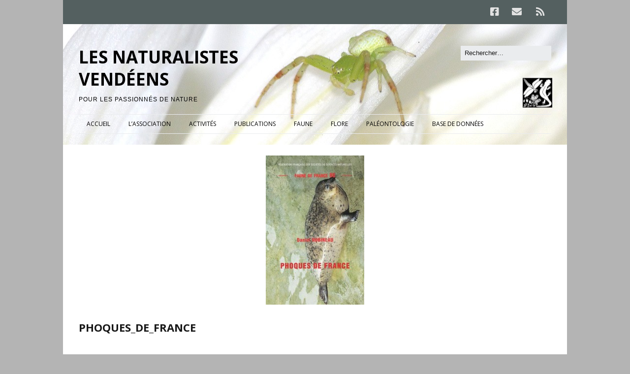

--- FILE ---
content_type: text/html; charset=UTF-8
request_url: https://naturalistes-vendeens.org/faune/mammiferes/info-mammiferes/phoques_de_france-2/
body_size: 7951
content:
<!DOCTYPE html>
<!--[if lte IE 9]><html class="no-js IE9 IE" lang="fr-FR"><![endif]-->
<!--[if gt IE 9]><!--><html class="no-js" lang="fr-FR"><!--<![endif]-->
	<head>
				<meta charset="UTF-8" />
	<meta name='robots' content='index, follow, max-image-preview:large, max-snippet:-1, max-video-preview:-1' />
	<style>img:is([sizes="auto" i], [sizes^="auto," i]) { contain-intrinsic-size: 3000px 1500px }</style>
				<link rel="dns-prefetch" href="//fonts.googleapis.com" />
			<script type="text/javascript">
			/* <![CDATA[ */
			document.documentElement.className = document.documentElement.className.replace(new RegExp('(^|\\s)no-js(\\s|$)'), '$1js$2');
			/* ]]> */
		</script>
	
	<!-- This site is optimized with the Yoast SEO plugin v26.8 - https://yoast.com/product/yoast-seo-wordpress/ -->
	<title>Phoques_de_France - LES NATURALISTES VENDÉENS</title>
	<link rel="canonical" href="https://naturalistes-vendeens.org/faune/mammiferes/info-mammiferes/phoques_de_france-2/" />
	<script type="application/ld+json" class="yoast-schema-graph">{"@context":"https://schema.org","@graph":[{"@type":"WebPage","@id":"https://naturalistes-vendeens.org/faune/mammiferes/info-mammiferes/phoques_de_france-2/","url":"https://naturalistes-vendeens.org/faune/mammiferes/info-mammiferes/phoques_de_france-2/","name":"Phoques_de_France - LES NATURALISTES VENDÉENS","isPartOf":{"@id":"https://naturalistes-vendeens.org/#website"},"primaryImageOfPage":{"@id":"https://naturalistes-vendeens.org/faune/mammiferes/info-mammiferes/phoques_de_france-2/#primaryimage"},"image":{"@id":"https://naturalistes-vendeens.org/faune/mammiferes/info-mammiferes/phoques_de_france-2/#primaryimage"},"thumbnailUrl":"https://naturalistes-vendeens.org/wp-content/uploads/2016/03/Phoques_de_France.jpg","datePublished":"2016-05-09T18:54:34+00:00","breadcrumb":{"@id":"https://naturalistes-vendeens.org/faune/mammiferes/info-mammiferes/phoques_de_france-2/#breadcrumb"},"inLanguage":"fr-FR","potentialAction":[{"@type":"ReadAction","target":["https://naturalistes-vendeens.org/faune/mammiferes/info-mammiferes/phoques_de_france-2/"]}]},{"@type":"ImageObject","inLanguage":"fr-FR","@id":"https://naturalistes-vendeens.org/faune/mammiferes/info-mammiferes/phoques_de_france-2/#primaryimage","url":"https://naturalistes-vendeens.org/wp-content/uploads/2016/03/Phoques_de_France.jpg","contentUrl":"https://naturalistes-vendeens.org/wp-content/uploads/2016/03/Phoques_de_France.jpg","width":200,"height":303},{"@type":"BreadcrumbList","@id":"https://naturalistes-vendeens.org/faune/mammiferes/info-mammiferes/phoques_de_france-2/#breadcrumb","itemListElement":[{"@type":"ListItem","position":1,"name":"FAUNE","item":"https://naturalistes-vendeens.org/faune/"},{"@type":"ListItem","position":2,"name":"MAMMIFÈRES","item":"https://naturalistes-vendeens.org/faune/mammiferes/"},{"@type":"ListItem","position":3,"name":"INFO MAMMIFÈRES","item":"https://naturalistes-vendeens.org/faune/mammiferes/info-mammiferes/"},{"@type":"ListItem","position":4,"name":"Phoques_de_France"}]},{"@type":"WebSite","@id":"https://naturalistes-vendeens.org/#website","url":"https://naturalistes-vendeens.org/","name":"LES NATURALISTES VENDÉENS","description":"Pour les passionnés de Nature","potentialAction":[{"@type":"SearchAction","target":{"@type":"EntryPoint","urlTemplate":"https://naturalistes-vendeens.org/?s={search_term_string}"},"query-input":{"@type":"PropertyValueSpecification","valueRequired":true,"valueName":"search_term_string"}}],"inLanguage":"fr-FR"}]}</script>
	<!-- / Yoast SEO plugin. -->


<link rel="alternate" type="application/rss+xml" title="LES NATURALISTES VENDÉENS &raquo; Flux" href="https://naturalistes-vendeens.org/feed/" />
<link rel="alternate" type="application/rss+xml" title="LES NATURALISTES VENDÉENS &raquo; Flux des commentaires" href="https://naturalistes-vendeens.org/comments/feed/" />
<script type="text/javascript">
/* <![CDATA[ */
window._wpemojiSettings = {"baseUrl":"https:\/\/s.w.org\/images\/core\/emoji\/16.0.1\/72x72\/","ext":".png","svgUrl":"https:\/\/s.w.org\/images\/core\/emoji\/16.0.1\/svg\/","svgExt":".svg","source":{"concatemoji":"https:\/\/naturalistes-vendeens.org\/wp-includes\/js\/wp-emoji-release.min.js?ver=6.8.3"}};
/*! This file is auto-generated */
!function(s,n){var o,i,e;function c(e){try{var t={supportTests:e,timestamp:(new Date).valueOf()};sessionStorage.setItem(o,JSON.stringify(t))}catch(e){}}function p(e,t,n){e.clearRect(0,0,e.canvas.width,e.canvas.height),e.fillText(t,0,0);var t=new Uint32Array(e.getImageData(0,0,e.canvas.width,e.canvas.height).data),a=(e.clearRect(0,0,e.canvas.width,e.canvas.height),e.fillText(n,0,0),new Uint32Array(e.getImageData(0,0,e.canvas.width,e.canvas.height).data));return t.every(function(e,t){return e===a[t]})}function u(e,t){e.clearRect(0,0,e.canvas.width,e.canvas.height),e.fillText(t,0,0);for(var n=e.getImageData(16,16,1,1),a=0;a<n.data.length;a++)if(0!==n.data[a])return!1;return!0}function f(e,t,n,a){switch(t){case"flag":return n(e,"\ud83c\udff3\ufe0f\u200d\u26a7\ufe0f","\ud83c\udff3\ufe0f\u200b\u26a7\ufe0f")?!1:!n(e,"\ud83c\udde8\ud83c\uddf6","\ud83c\udde8\u200b\ud83c\uddf6")&&!n(e,"\ud83c\udff4\udb40\udc67\udb40\udc62\udb40\udc65\udb40\udc6e\udb40\udc67\udb40\udc7f","\ud83c\udff4\u200b\udb40\udc67\u200b\udb40\udc62\u200b\udb40\udc65\u200b\udb40\udc6e\u200b\udb40\udc67\u200b\udb40\udc7f");case"emoji":return!a(e,"\ud83e\udedf")}return!1}function g(e,t,n,a){var r="undefined"!=typeof WorkerGlobalScope&&self instanceof WorkerGlobalScope?new OffscreenCanvas(300,150):s.createElement("canvas"),o=r.getContext("2d",{willReadFrequently:!0}),i=(o.textBaseline="top",o.font="600 32px Arial",{});return e.forEach(function(e){i[e]=t(o,e,n,a)}),i}function t(e){var t=s.createElement("script");t.src=e,t.defer=!0,s.head.appendChild(t)}"undefined"!=typeof Promise&&(o="wpEmojiSettingsSupports",i=["flag","emoji"],n.supports={everything:!0,everythingExceptFlag:!0},e=new Promise(function(e){s.addEventListener("DOMContentLoaded",e,{once:!0})}),new Promise(function(t){var n=function(){try{var e=JSON.parse(sessionStorage.getItem(o));if("object"==typeof e&&"number"==typeof e.timestamp&&(new Date).valueOf()<e.timestamp+604800&&"object"==typeof e.supportTests)return e.supportTests}catch(e){}return null}();if(!n){if("undefined"!=typeof Worker&&"undefined"!=typeof OffscreenCanvas&&"undefined"!=typeof URL&&URL.createObjectURL&&"undefined"!=typeof Blob)try{var e="postMessage("+g.toString()+"("+[JSON.stringify(i),f.toString(),p.toString(),u.toString()].join(",")+"));",a=new Blob([e],{type:"text/javascript"}),r=new Worker(URL.createObjectURL(a),{name:"wpTestEmojiSupports"});return void(r.onmessage=function(e){c(n=e.data),r.terminate(),t(n)})}catch(e){}c(n=g(i,f,p,u))}t(n)}).then(function(e){for(var t in e)n.supports[t]=e[t],n.supports.everything=n.supports.everything&&n.supports[t],"flag"!==t&&(n.supports.everythingExceptFlag=n.supports.everythingExceptFlag&&n.supports[t]);n.supports.everythingExceptFlag=n.supports.everythingExceptFlag&&!n.supports.flag,n.DOMReady=!1,n.readyCallback=function(){n.DOMReady=!0}}).then(function(){return e}).then(function(){var e;n.supports.everything||(n.readyCallback(),(e=n.source||{}).concatemoji?t(e.concatemoji):e.wpemoji&&e.twemoji&&(t(e.twemoji),t(e.wpemoji)))}))}((window,document),window._wpemojiSettings);
/* ]]> */
</script>
<style id='wp-emoji-styles-inline-css' type='text/css'>

	img.wp-smiley, img.emoji {
		display: inline !important;
		border: none !important;
		box-shadow: none !important;
		height: 1em !important;
		width: 1em !important;
		margin: 0 0.07em !important;
		vertical-align: -0.1em !important;
		background: none !important;
		padding: 0 !important;
	}
</style>
<style id='classic-theme-styles-inline-css' type='text/css'>
/*! This file is auto-generated */
.wp-block-button__link{color:#fff;background-color:#32373c;border-radius:9999px;box-shadow:none;text-decoration:none;padding:calc(.667em + 2px) calc(1.333em + 2px);font-size:1.125em}.wp-block-file__button{background:#32373c;color:#fff;text-decoration:none}
</style>
<link rel='stylesheet' id='make-google-font-css' href='//fonts.googleapis.com/css?family=Open+Sans%3Aregular%2Citalic%2C700&#038;ver=1.10.9#038;subset=latin-ext' type='text/css' media='all' />
<link rel='stylesheet' id='font-awesome-css' href='https://naturalistes-vendeens.org/wp-content/themes/make/css/libs/font-awesome/css/font-awesome.min.css?ver=5.15.2' type='text/css' media='all' />
<link rel='stylesheet' id='make-main-css' href='https://naturalistes-vendeens.org/wp-content/themes/make/style.css?ver=1.10.9' type='text/css' media='all' />
<link rel='stylesheet' id='make-print-css' href='https://naturalistes-vendeens.org/wp-content/themes/make/css/print.css?ver=1.10.9' type='text/css' media='print' />
<link rel='stylesheet' id='slb_core-css' href='https://naturalistes-vendeens.org/wp-content/plugins/simple-lightbox/client/css/app.css?ver=2.9.4' type='text/css' media='all' />
<link rel='stylesheet' id='simplemodal-login-css' href='https://naturalistes-vendeens.org/wp-content/plugins/simplemodal-login/css/default.css?ver=1.1' type='text/css' media='screen' />
<script type="text/javascript" src="https://naturalistes-vendeens.org/wp-includes/js/tinymce/tinymce.min.js?ver=49110-20250317" id="wp-tinymce-root-js"></script>
<script type="text/javascript" src="https://naturalistes-vendeens.org/wp-includes/js/tinymce/plugins/compat3x/plugin.min.js?ver=49110-20250317" id="wp-tinymce-js"></script>
<script type="text/javascript" src="https://naturalistes-vendeens.org/wp-includes/js/jquery/jquery.min.js?ver=3.7.1" id="jquery-core-js"></script>
<script type="text/javascript" src="https://naturalistes-vendeens.org/wp-includes/js/jquery/jquery-migrate.min.js?ver=3.4.1" id="jquery-migrate-js"></script>
<link rel="https://api.w.org/" href="https://naturalistes-vendeens.org/wp-json/" /><link rel="alternate" title="JSON" type="application/json" href="https://naturalistes-vendeens.org/wp-json/wp/v2/media/1678" /><link rel="EditURI" type="application/rsd+xml" title="RSD" href="https://naturalistes-vendeens.org/xmlrpc.php?rsd" />
<meta name="generator" content="WordPress 6.8.3" />
<link rel='shortlink' href='https://naturalistes-vendeens.org/?p=1678' />
<link rel="alternate" title="oEmbed (JSON)" type="application/json+oembed" href="https://naturalistes-vendeens.org/wp-json/oembed/1.0/embed?url=https%3A%2F%2Fnaturalistes-vendeens.org%2Ffaune%2Fmammiferes%2Finfo-mammiferes%2Fphoques_de_france-2%2F" />
<link rel="alternate" title="oEmbed (XML)" type="text/xml+oembed" href="https://naturalistes-vendeens.org/wp-json/oembed/1.0/embed?url=https%3A%2F%2Fnaturalistes-vendeens.org%2Ffaune%2Fmammiferes%2Finfo-mammiferes%2Fphoques_de_france-2%2F&#038;format=xml" />
		<!-- HappyForms global container -->
		<script type="text/javascript">HappyForms = {};</script>
		<!-- End of HappyForms global container -->
				<meta name="viewport" content="width=device-width, initial-scale=1" />
	<style type="text/css" id="custom-background-css">
body.custom-background { background-color: #b4b4b4; }
</style>
	
<!-- Begin Make Inline CSS -->
<style type="text/css">
body,.font-body{font-family:"Helvetica Neue",Helvetica,Arial,sans-serif;line-height:1.4;}a{font-weight:normal;}h1:not(.site-title),.font-header,.entry-title{font-family:"Open Sans","Helvetica Neue",Helvetica,Arial,sans-serif;font-size:22px;font-size:2.2rem;font-weight:bold;text-transform:uppercase;line-height:1.4;}h2{font-family:"Open Sans","Helvetica Neue",Helvetica,Arial,sans-serif;font-size:20px;font-size:2rem;font-weight:normal;line-height:1.4;}h3,.builder-text-content .widget-title{font-family:"Open Sans","Helvetica Neue",Helvetica,Arial,sans-serif;font-size:20px;font-size:2rem;font-weight:normal;line-height:1.4;}h4{font-family:"Open Sans","Helvetica Neue",Helvetica,Arial,sans-serif;font-size:18px;font-size:1.8rem;line-height:1.4;}h5{font-weight:normal;text-transform:none;line-height:1.4;}h6{font-family:"Open Sans","Helvetica Neue",Helvetica,Arial,sans-serif;font-size:10px;font-size:1rem;text-transform:none;line-height:1.4;letter-spacing:1px;}.site-title,.site-title a,.font-site-title{font-family:"Open Sans","Helvetica Neue",Helvetica,Arial,sans-serif;font-size:35px;font-size:3.5rem;line-height:1.3;}.site-navigation .menu li a,.font-nav,.site-navigation .menu-toggle{font-family:"Open Sans","Helvetica Neue",Helvetica,Arial,sans-serif;font-size:12px;font-size:1.2rem;font-weight:normal;font-style:normal;text-transform:none;line-height:1.4;letter-spacing:0px;word-spacing:0px;}.site-navigation .menu li.current_page_item > a,.site-navigation .menu .children li.current_page_item > a,.site-navigation .menu li.current-menu-item > a,.site-navigation .menu .sub-menu li.current-menu-item > a{font-weight:bold;}.header-bar,.header-text,.header-bar .search-form input,.header-bar .menu a,.header-navigation .mobile-menu ul.menu li a{font-family:"Open Sans","Helvetica Neue",Helvetica,Arial,sans-serif;font-size:13px;font-size:1.3rem;font-weight:normal;font-style:normal;text-transform:none;line-height:0.9;letter-spacing:0px;word-spacing:0px;}.header-social-links li a{font-size:24px;font-size:2.4rem;}.sidebar .widget-title,.sidebar .widgettitle,.sidebar .widget-title a,.sidebar .widgettitle a,.font-widget-title{font-family:"Open Sans","Helvetica Neue",Helvetica,Arial,sans-serif;font-size:17px;font-size:1.7rem;font-weight:bold;font-style:normal;text-transform:uppercase;line-height:1.6;letter-spacing:0px;word-spacing:0px;}.sidebar .widget,.font-widget{font-family:"Helvetica Neue",Helvetica,Arial,sans-serif;font-size:15px;font-size:1.5rem;font-weight:normal;font-style:normal;text-transform:none;line-height:1.5;letter-spacing:0px;word-spacing:0px;}.footer-widget-container .widget-title,.footer-widget-container .widgettitle,.footer-widget-container .widget-title a,.footer-widget-container .widgettitle a{font-family:"Open Sans","Helvetica Neue",Helvetica,Arial,sans-serif;font-size:14px;font-size:1.4rem;font-weight:bold;font-style:normal;text-transform:none;line-height:1.6;letter-spacing:0px;word-spacing:0px;}.footer-widget-container .widget{font-family:"Open Sans","Helvetica Neue",Helvetica,Arial,sans-serif;font-size:14px;font-size:1.4rem;font-weight:normal;font-style:normal;text-transform:none;line-height:1.6;letter-spacing:0px;word-spacing:0px;}.footer-text{font-family:"Open Sans","Helvetica Neue",Helvetica,Arial,sans-serif;font-size:14px;font-size:1.4rem;font-weight:normal;font-style:normal;text-transform:none;line-height:1.6;letter-spacing:0px;word-spacing:0px;}.footer-social-links{font-size:29px;font-size:2.9rem;}.color-primary-text,a,.entry-author-byline a.vcard,.entry-footer a:hover,.comment-form .required,ul.ttfmake-list-dot li:before,ol.ttfmake-list-dot li:before,.entry-comment-count a:hover,.comment-count-icon a:hover{color:#1e39e8;}.color-primary-background,.ttfmake-button.color-primary-background{background-color:#1e39e8;}.color-primary-border{border-color:#1e39e8;}a:hover,a:focus,.entry-author-byline a.vcard:hover,.entry-author-byline a.vcard:focus{color:#1e39e8;}.site-header,.site-title,.site-title a,.site-navigation .menu li a{color:#000000;}.site-navigation .menu li a{color:#000000;}.site-navigation .menu li a:hover,.site-navigation .menu li a:focus{color:#1e39e8;}.header-bar a,.header-bar .menu li a,.header-bar .social-links a{color:#e2e2e2;}.header-bar a:hover,.header-bar a:focus,.header-bar .menu li a:hover,.header-bar .menu li a:focus{color:#0088ea;}.header-bar,.header-bar .search-form input,.header-social-links li:first-of-type,.header-social-links li a{border-color:rgba(84, 96, 96, 1);}.header-bar{background-color:rgba(84, 96, 96, 1);}.sidebar .widget-title,.sidebar .widgettitle,.sidebar .widget-title a,.sidebar .widgettitle a{color:#000000;}.sidebar .widget{color:#8c8c8c;}.site-footer *:not(select){border-color:#eaecee !important;}.site-header-main{background-image:url(https://naturalistes-vendeens.org/wp-content/uploads/2016/03/bandeau-araign--e-2.jpg);background-repeat:no-repeat;background-position:center;background-attachment:scroll;background-size:auto;}.site-content{padding-bottom:0;}
@media screen and (min-width: 800px){.has-left-sidebar.has-right-sidebar .entry-title{font-size:15px;font-size:1.5rem;}.site-navigation .menu .page_item_has_children a:after,.site-navigation .menu .menu-item-has-children a:after{top:-1px;font-size:9px;font-size:0.9rem;}.site-navigation .menu .sub-menu li a,.site-navigation .menu .children li a{font-family:"Open Sans","Helvetica Neue",Helvetica,Arial,sans-serif;font-size:13px;font-size:1.3rem;font-weight:normal;font-style:normal;text-transform:none;line-height:1.4;letter-spacing:0px;word-spacing:0px;}.site-navigation .menu .children .page_item_has_children a:after,.site-navigation .menu .sub-menu .menu-item-has-children a:after{font-size:9px;font-size:0.9rem;}.site-navigation .menu li.current_page_item > a,.site-navigation .menu .children li.current_page_item > a,.site-navigation .menu li.current_page_ancestor > a,.site-navigation .menu li.current-menu-item > a,.site-navigation .menu .sub-menu li.current-menu-item > a,.site-navigation .menu li.current-menu-ancestor > a{font-weight:bold;}.site-navigation ul.menu ul a:hover,.site-navigation ul.menu ul a:focus,.site-navigation .menu ul ul a:hover,.site-navigation .menu ul ul a:focus{background-color:rgba(30, 57, 232, 1);color:#1e39e8;}.site-navigation ul.menu ul a,.site-navigation .menu ul ul a{color:#000000;}}
@media screen and (min-width: 1100px){.header-social-links li a{font-size:20px;font-size:2rem;}.footer-social-links{font-size:25px;font-size:2.5rem;}}
</style>
<!-- End Make Inline CSS -->
<link rel="icon" href="https://naturalistes-vendeens.org/wp-content/uploads/2016/02/cropped-LOGO-512x512-32x32.jpg" sizes="32x32" />
<link rel="icon" href="https://naturalistes-vendeens.org/wp-content/uploads/2016/02/cropped-LOGO-512x512-192x192.jpg" sizes="192x192" />
<link rel="apple-touch-icon" href="https://naturalistes-vendeens.org/wp-content/uploads/2016/02/cropped-LOGO-512x512-180x180.jpg" />
<meta name="msapplication-TileImage" content="https://naturalistes-vendeens.org/wp-content/uploads/2016/02/cropped-LOGO-512x512-270x270.jpg" />
	</head>

	<body class="attachment wp-singular attachment-template-default attachmentid-1678 attachment-jpeg custom-background wp-theme-make view-page boxed no-sidebar">
				<div id="site-wrapper" class="site-wrapper">
			<a class="skip-link screen-reader-text" href="#site-content">Aller au contenu principal</a>

			
<header id="site-header" class="site-header header-layout-3" role="banner">
		<div class="header-bar right-content">
		<div class="container">
					<div class="header-social-links">
			<ul class="social-customizer social-links">
				<li class="make-social-icon">
					<a href="https://www.facebook.com/LES-NATURALISTES-VEND%C3%89ENS-308722333728/">
						<i class="fab fa-facebook-square" aria-hidden="true"></i>
						<span class="screen-reader-text">Facebook</span>
					</a>
				</li>
							<li class="make-social-icon">
					<a href="mailto:contact@naturalistes-vendeens.org">
						<i class="fa fa-fw fa-envelope" aria-hidden="true"></i>
						<span class="screen-reader-text">E-mail</span>
					</a>
				</li>
							<li class="make-social-icon">
					<a href="https://naturalistes-vendeens.org/feed/">
						<i class="fa fa-fw fa-rss" aria-hidden="true"></i>
						<span class="screen-reader-text">RSS</span>
					</a>
				</li>
			</ul>
			</div>
				
			
		</div>
	</div>
		<div class="site-header-main">
		<div class="container">
			<div class="site-branding">
												<h1 class="site-title">
					<a href="https://naturalistes-vendeens.org/" rel="home">LES NATURALISTES VENDÉENS</a>
				</h1>
												<span class="site-description">
					Pour les passionnés de Nature				</span>
							</div>

			
<form role="search" method="get" class="search-form" action="https://naturalistes-vendeens.org/">
	<input type="search" class="search-field" id="search-field" placeholder="Rechercher&hellip;" title="Tapez sur Entrée pour lancer votre recherche" value="" name="s" aria-label="Rechercher">
	<input type="submit" class="search-submit" value="Rechercher" aria-label="Rechercher" role="button">
</form>

			
<nav id="site-navigation" class="site-navigation" role="navigation">
			<button class="menu-toggle">Menu</button>
		<div class=" mobile-menu"><ul id="menu-menu-1" class="menu"><li id="menu-item-727" class="menu-item menu-item-type-custom menu-item-object-custom menu-item-home menu-item-727"><a href="https://naturalistes-vendeens.org/">ACCUEIL</a></li>
<li id="menu-item-719" class="menu-item menu-item-type-post_type menu-item-object-page menu-item-719"><a href="https://naturalistes-vendeens.org/association/">L’ASSOCIATION</a></li>
<li id="menu-item-720" class="menu-item menu-item-type-post_type menu-item-object-page menu-item-720"><a href="https://naturalistes-vendeens.org/activites/">ACTIVITÉS</a></li>
<li id="menu-item-9805" class="menu-item menu-item-type-post_type menu-item-object-page menu-item-9805"><a href="https://naturalistes-vendeens.org/publications-3-2/">PUBLICATIONS</a></li>
<li id="menu-item-1011" class="menu-item menu-item-type-post_type menu-item-object-page menu-item-1011"><a href="https://naturalistes-vendeens.org/faune/">FAUNE</a></li>
<li id="menu-item-1466" class="menu-item menu-item-type-post_type menu-item-object-page menu-item-1466"><a href="https://naturalistes-vendeens.org/flore/">FLORE</a></li>
<li id="menu-item-9514" class="menu-item menu-item-type-post_type menu-item-object-page menu-item-9514"><a href="https://naturalistes-vendeens.org/paleontologie/">PALÉONTOLOGIE</a></li>
<li id="menu-item-1214" class="menu-item menu-item-type-custom menu-item-object-custom menu-item-1214"><a href="https://observations.naturalistes-vendeens.org">BASE DE DONNÉES</a></li>
</ul></div></nav>		</div>
	</div>
</header>
			<div id="site-content" class="site-content">
				<div class="container">

<main id="site-main" class="site-main" role="main">

	
		
<article id="post-1678" class="post-1678 attachment type-attachment status-inherit hentry">
	<header class="entry-header">
		
<figure class="entry-thumbnail ">
			<a href="https://naturalistes-vendeens.org/wp-content/uploads/2016/03/Phoques_de_France.jpg"><img width="200" height="303" src="https://naturalistes-vendeens.org/wp-content/uploads/2016/03/Phoques_de_France.jpg" class="attachment-full size-full" alt="" decoding="async" fetchpriority="high" srcset="https://naturalistes-vendeens.org/wp-content/uploads/2016/03/Phoques_de_France.jpg 200w, https://naturalistes-vendeens.org/wp-content/uploads/2016/03/Phoques_de_France-198x300.jpg 198w" sizes="(max-width: 200px) 100vw, 200px" /></a>		</figure>
	</header>

	<div class="entry-content">
		
<h1 class="entry-title">
			Phoques_de_France	</h1>
					</div>

	</article>

		

	
</main>



				</div>
			</div>

			
<footer id="site-footer" class="site-footer footer-layout-1" role="contentinfo">
	<div class="container">
				<div class="footer-widget-container columns-1">
			<section id="footer-1" class="widget-area footer-1 active" role="complementary">
	<aside id="text-4" class="widget widget_text">			<div class="textwidget"><p style="text-align: center;">
<a href="https://naturalistes-vendeens.org/mentions-legales/">Mentions légales</a>
</p></div>
		</aside></section>		</div>
		
		
<div class="site-info">
	
		<div class="footer-credit">
		Built with <a class="theme-name" href="https://thethemefoundry.com/make/" target="_blank">Make</a>. Your friendly WordPress page builder theme.	</div>
	</div>

				<div class="footer-social-links">
			<ul class="social-customizer social-links">
				<li class="make-social-icon">
					<a href="https://www.facebook.com/LES-NATURALISTES-VEND%C3%89ENS-308722333728/">
						<i class="fab fa-facebook-square" aria-hidden="true"></i>
						<span class="screen-reader-text">Facebook</span>
					</a>
				</li>
							<li class="make-social-icon">
					<a href="mailto:contact@naturalistes-vendeens.org">
						<i class="fa fa-fw fa-envelope" aria-hidden="true"></i>
						<span class="screen-reader-text">E-mail</span>
					</a>
				</li>
							<li class="make-social-icon">
					<a href="https://naturalistes-vendeens.org/feed/">
						<i class="fa fa-fw fa-rss" aria-hidden="true"></i>
						<span class="screen-reader-text">RSS</span>
					</a>
				</li>
			</ul>
			</div>
		</div>
</footer>		</div>

		<script type="speculationrules">
{"prefetch":[{"source":"document","where":{"and":[{"href_matches":"\/*"},{"not":{"href_matches":["\/wp-*.php","\/wp-admin\/*","\/wp-content\/uploads\/*","\/wp-content\/*","\/wp-content\/plugins\/*","\/wp-content\/themes\/make\/*","\/*\\?(.+)"]}},{"not":{"selector_matches":"a[rel~=\"nofollow\"]"}},{"not":{"selector_matches":".no-prefetch, .no-prefetch a"}}]},"eagerness":"conservative"}]}
</script>
<div id="simplemodal-login-form" style="display:none">
	<form name="loginform" id="loginform" action="https://naturalistes-vendeens.org/wp-login.php" method="post">
		<div class="title">Login</div>
		<div class="simplemodal-login-fields">
		<p>
			<label>Username<br />
			<input type="text" name="log" class="user_login input" value="" size="20" tabindex="10" /></label>
		</p>
		<p>
			<label>Password<br />
			<input type="password" name="pwd" class="user_pass input" value="" size="20" tabindex="20" /></label>
		</p>
		<p class="forgetmenot"><label><input name="rememberme" type="checkbox" id="rememberme" class="rememberme" value="forever" tabindex="90" /> Remember Me</label></p>
		<p class="submit">
			<input type="submit" name="wp-submit" value="Log In" tabindex="100" />
			<input type="button" class="simplemodal-close" value="Cancel" tabindex="101" />
			<input type="hidden" name="testcookie" value="1" />
		</p>
		<p class="nav">
			</p>
			</div>
			<div class="simplemodal-login-activity" style="display:none;"></div>
		</form></div><script type="text/javascript" id="make-frontend-js-extra">
/* <![CDATA[ */
var MakeFrontEnd = {"fitvids":{"selectors":""}};
/* ]]> */
</script>
<script type="text/javascript" src="https://naturalistes-vendeens.org/wp-content/themes/make/js/frontend.js?ver=1.10.9" id="make-frontend-js"></script>
<script type="text/javascript" src="https://naturalistes-vendeens.org/wp-content/themes/make/js/formatting/dynamic-stylesheet/dynamic-stylesheet.js?ver=1.10.9" id="make-dynamic-stylesheet-js"></script>
<script type="text/javascript" src="https://naturalistes-vendeens.org/wp-content/plugins/simplemodal-login/js/jquery.simplemodal.js?ver=1.4.3" id="jquery-simplemodal-js"></script>
<script type="text/javascript" id="simplemodal-login-js-extra">
/* <![CDATA[ */
var SimpleModalLoginL10n = {"shortcut":"true","logged_in":"false","admin_url":"https:\/\/naturalistes-vendeens.org\/wp-admin\/","empty_username":"<strong>ERROR<\/strong>: The username field is empty.","empty_password":"<strong>ERROR<\/strong>: The password field is empty.","empty_email":"<strong>ERROR<\/strong>: The email field is empty.","empty_all":"<strong>ERROR<\/strong>: All fields are required."};
/* ]]> */
</script>
<script type="text/javascript" src="https://naturalistes-vendeens.org/wp-content/plugins/simplemodal-login/js/default.js?ver=1.1" id="simplemodal-login-js"></script>
<script type="text/javascript" id="slb_context">/* <![CDATA[ */if ( !!window.jQuery ) {(function($){$(document).ready(function(){if ( !!window.SLB ) { {$.extend(SLB, {"context":["public","user_guest"]});} }})})(jQuery);}/* ]]> */</script>

	</body>
</html>